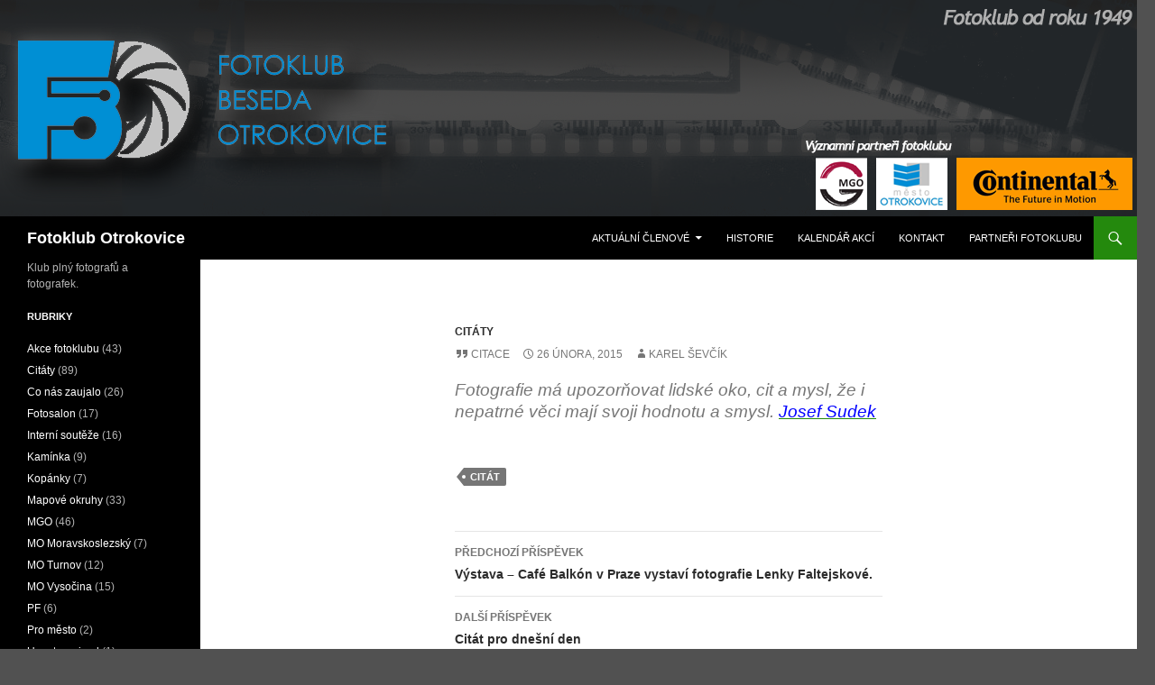

--- FILE ---
content_type: text/html; charset=UTF-8
request_url: https://fotoklub-otrokovice.cz/2015/02/citat-pro-dnesni-den-6/
body_size: 6781
content:
<!DOCTYPE html>
<!--[if IE 7]>
<html class="ie ie7" lang="cs">
<![endif]-->
<!--[if IE 8]>
<html class="ie ie8" lang="cs">
<![endif]-->
<!--[if !(IE 7) & !(IE 8)]><!-->
<html lang="cs">
<!--<![endif]-->
<head>
	<meta charset="UTF-8">
	<meta name="viewport" content="width=device-width">
	<title>Citát pro dnešní den | Fotoklub Otrokovice</title>
	<link rel="profile" href="http://gmpg.org/xfn/11">
	<link rel="pingback" href="https://fotoklub-otrokovice.cz/xmlrpc.php">
	<!-- Google tag (gtag.js) -->
<script async src="https://www.googletagmanager.com/gtag/js?id=UA-41371822-1"></script>
<script>
  window.dataLayer = window.dataLayer || [];
  function gtag(){dataLayer.push(arguments);}
  gtag('js', new Date());

  gtag('config', 'UA-41371822-1');
</script>

	<!--[if lt IE 9]>
	<script src="https://fotoklub-otrokovice.cz/wp-content/themes/twentyfourteen/js/html5.js"></script>
	<![endif]-->
	<meta name='robots' content='max-image-preview:large' />
<link rel='dns-prefetch' href='//cdnjs.cloudflare.com' />
<link rel='dns-prefetch' href='//s.w.org' />
<link rel="alternate" type="application/rss+xml" title="Fotoklub Otrokovice &raquo; RSS zdroj" href="https://fotoklub-otrokovice.cz/feed/" />
<link rel="alternate" type="application/rss+xml" title="Fotoklub Otrokovice &raquo; RSS komentářů" href="https://fotoklub-otrokovice.cz/comments/feed/" />
<link rel="alternate" type="application/rss+xml" title="Fotoklub Otrokovice &raquo; RSS komentářů pro Citát pro dnešní den" href="https://fotoklub-otrokovice.cz/2015/02/citat-pro-dnesni-den-6/feed/" />
		<script type="text/javascript">
			window._wpemojiSettings = {"baseUrl":"https:\/\/s.w.org\/images\/core\/emoji\/13.1.0\/72x72\/","ext":".png","svgUrl":"https:\/\/s.w.org\/images\/core\/emoji\/13.1.0\/svg\/","svgExt":".svg","source":{"concatemoji":"https:\/\/fotoklub-otrokovice.cz\/wp-includes\/js\/wp-emoji-release.min.js?ver=5.8.12"}};
			!function(e,a,t){var n,r,o,i=a.createElement("canvas"),p=i.getContext&&i.getContext("2d");function s(e,t){var a=String.fromCharCode;p.clearRect(0,0,i.width,i.height),p.fillText(a.apply(this,e),0,0);e=i.toDataURL();return p.clearRect(0,0,i.width,i.height),p.fillText(a.apply(this,t),0,0),e===i.toDataURL()}function c(e){var t=a.createElement("script");t.src=e,t.defer=t.type="text/javascript",a.getElementsByTagName("head")[0].appendChild(t)}for(o=Array("flag","emoji"),t.supports={everything:!0,everythingExceptFlag:!0},r=0;r<o.length;r++)t.supports[o[r]]=function(e){if(!p||!p.fillText)return!1;switch(p.textBaseline="top",p.font="600 32px Arial",e){case"flag":return s([127987,65039,8205,9895,65039],[127987,65039,8203,9895,65039])?!1:!s([55356,56826,55356,56819],[55356,56826,8203,55356,56819])&&!s([55356,57332,56128,56423,56128,56418,56128,56421,56128,56430,56128,56423,56128,56447],[55356,57332,8203,56128,56423,8203,56128,56418,8203,56128,56421,8203,56128,56430,8203,56128,56423,8203,56128,56447]);case"emoji":return!s([10084,65039,8205,55357,56613],[10084,65039,8203,55357,56613])}return!1}(o[r]),t.supports.everything=t.supports.everything&&t.supports[o[r]],"flag"!==o[r]&&(t.supports.everythingExceptFlag=t.supports.everythingExceptFlag&&t.supports[o[r]]);t.supports.everythingExceptFlag=t.supports.everythingExceptFlag&&!t.supports.flag,t.DOMReady=!1,t.readyCallback=function(){t.DOMReady=!0},t.supports.everything||(n=function(){t.readyCallback()},a.addEventListener?(a.addEventListener("DOMContentLoaded",n,!1),e.addEventListener("load",n,!1)):(e.attachEvent("onload",n),a.attachEvent("onreadystatechange",function(){"complete"===a.readyState&&t.readyCallback()})),(n=t.source||{}).concatemoji?c(n.concatemoji):n.wpemoji&&n.twemoji&&(c(n.twemoji),c(n.wpemoji)))}(window,document,window._wpemojiSettings);
		</script>
		<style type="text/css">
img.wp-smiley,
img.emoji {
	display: inline !important;
	border: none !important;
	box-shadow: none !important;
	height: 1em !important;
	width: 1em !important;
	margin: 0 .07em !important;
	vertical-align: -0.1em !important;
	background: none !important;
	padding: 0 !important;
}
</style>
	<link rel='stylesheet' id='wp-block-library-css'  href='https://fotoklub-otrokovice.cz/wp-includes/css/dist/block-library/style.min.css?ver=5.8.12' type='text/css' media='all' />
<style id='wp-block-library-theme-inline-css' type='text/css'>
#start-resizable-editor-section{display:none}.wp-block-audio figcaption{color:#555;font-size:13px;text-align:center}.is-dark-theme .wp-block-audio figcaption{color:hsla(0,0%,100%,.65)}.wp-block-code{font-family:Menlo,Consolas,monaco,monospace;color:#1e1e1e;padding:.8em 1em;border:1px solid #ddd;border-radius:4px}.wp-block-embed figcaption{color:#555;font-size:13px;text-align:center}.is-dark-theme .wp-block-embed figcaption{color:hsla(0,0%,100%,.65)}.blocks-gallery-caption{color:#555;font-size:13px;text-align:center}.is-dark-theme .blocks-gallery-caption{color:hsla(0,0%,100%,.65)}.wp-block-image figcaption{color:#555;font-size:13px;text-align:center}.is-dark-theme .wp-block-image figcaption{color:hsla(0,0%,100%,.65)}.wp-block-pullquote{border-top:4px solid;border-bottom:4px solid;margin-bottom:1.75em;color:currentColor}.wp-block-pullquote__citation,.wp-block-pullquote cite,.wp-block-pullquote footer{color:currentColor;text-transform:uppercase;font-size:.8125em;font-style:normal}.wp-block-quote{border-left:.25em solid;margin:0 0 1.75em;padding-left:1em}.wp-block-quote cite,.wp-block-quote footer{color:currentColor;font-size:.8125em;position:relative;font-style:normal}.wp-block-quote.has-text-align-right{border-left:none;border-right:.25em solid;padding-left:0;padding-right:1em}.wp-block-quote.has-text-align-center{border:none;padding-left:0}.wp-block-quote.is-large,.wp-block-quote.is-style-large{border:none}.wp-block-search .wp-block-search__label{font-weight:700}.wp-block-group.has-background{padding:1.25em 2.375em;margin-top:0;margin-bottom:0}.wp-block-separator{border:none;border-bottom:2px solid;margin-left:auto;margin-right:auto;opacity:.4}.wp-block-separator:not(.is-style-wide):not(.is-style-dots){width:100px}.wp-block-separator.has-background:not(.is-style-dots){border-bottom:none;height:1px}.wp-block-separator.has-background:not(.is-style-wide):not(.is-style-dots){height:2px}.wp-block-table thead{border-bottom:3px solid}.wp-block-table tfoot{border-top:3px solid}.wp-block-table td,.wp-block-table th{padding:.5em;border:1px solid;word-break:normal}.wp-block-table figcaption{color:#555;font-size:13px;text-align:center}.is-dark-theme .wp-block-table figcaption{color:hsla(0,0%,100%,.65)}.wp-block-video figcaption{color:#555;font-size:13px;text-align:center}.is-dark-theme .wp-block-video figcaption{color:hsla(0,0%,100%,.65)}.wp-block-template-part.has-background{padding:1.25em 2.375em;margin-top:0;margin-bottom:0}#end-resizable-editor-section{display:none}
</style>
<link rel='stylesheet' id='cntctfrm_form_style-css'  href='https://fotoklub-otrokovice.cz/wp-content/plugins/contact-form-plugin/css/form_style.css?ver=4.2.3' type='text/css' media='all' />
<link rel='stylesheet' id='fancybox-0-css'  href='https://fotoklub-otrokovice.cz/wp-content/plugins/nextgen-gallery/products/photocrati_nextgen/modules/lightbox/static/fancybox/jquery.fancybox-1.3.4.css?ver=3.17' type='text/css' media='all' />
<link rel='stylesheet' id='genericons-css'  href='https://fotoklub-otrokovice.cz/wp-content/themes/twentyfourteen/genericons/genericons.css?ver=3.0.3' type='text/css' media='all' />
<link rel='stylesheet' id='twentyfourteen-style-css'  href='https://fotoklub-otrokovice.cz/wp-content/themes/twentyfourteen/style.css?ver=5.8.12' type='text/css' media='all' />
<link rel='stylesheet' id='twentyfourteen-block-style-css'  href='https://fotoklub-otrokovice.cz/wp-content/themes/twentyfourteen/css/blocks.css?ver=20181230' type='text/css' media='all' />
<!--[if lt IE 9]>
<link rel='stylesheet' id='twentyfourteen-ie-css'  href='https://fotoklub-otrokovice.cz/wp-content/themes/twentyfourteen/css/ie.css?ver=20131205' type='text/css' media='all' />
<![endif]-->
<link rel='stylesheet' id='nextgen_widgets_style-css'  href='https://fotoklub-otrokovice.cz/wp-content/plugins/nextgen-gallery/products/photocrati_nextgen/modules/widget/static/widgets.css?ver=3.17' type='text/css' media='all' />
<link rel='stylesheet' id='nextgen_basic_thumbnails_style-css'  href='https://fotoklub-otrokovice.cz/wp-content/plugins/nextgen-gallery/products/photocrati_nextgen/modules/nextgen_basic_gallery/static/thumbnails/nextgen_basic_thumbnails.css?ver=3.17' type='text/css' media='all' />
<link rel='stylesheet' id='nextgen_basic_slideshow_style-css'  href='https://fotoklub-otrokovice.cz/wp-content/plugins/nextgen-gallery/products/photocrati_nextgen/modules/nextgen_basic_gallery/static/slideshow/ngg_basic_slideshow.css?ver=3.17' type='text/css' media='all' />
<script type='text/javascript' src='https://fotoklub-otrokovice.cz/wp-includes/js/jquery/jquery.min.js?ver=3.6.0' id='jquery-core-js'></script>
<script type='text/javascript' src='https://fotoklub-otrokovice.cz/wp-includes/js/jquery/jquery-migrate.min.js?ver=3.3.2' id='jquery-migrate-js'></script>
<script type='text/javascript' id='photocrati_ajax-js-extra'>
/* <![CDATA[ */
var photocrati_ajax = {"url":"https:\/\/fotoklub-otrokovice.cz\/index.php?photocrati_ajax=1","wp_home_url":"https:\/\/fotoklub-otrokovice.cz","wp_site_url":"https:\/\/fotoklub-otrokovice.cz","wp_root_url":"https:\/\/fotoklub-otrokovice.cz","wp_plugins_url":"https:\/\/fotoklub-otrokovice.cz\/wp-content\/plugins","wp_content_url":"https:\/\/fotoklub-otrokovice.cz\/wp-content","wp_includes_url":"https:\/\/fotoklub-otrokovice.cz\/wp-includes\/","ngg_param_slug":"nggallery"};
/* ]]> */
</script>
<script type='text/javascript' src='https://fotoklub-otrokovice.cz/wp-content/plugins/nextgen-gallery/products/photocrati_nextgen/modules/ajax/static/ajax.min.js?ver=3.17' id='photocrati_ajax-js'></script>
<link rel="https://api.w.org/" href="https://fotoklub-otrokovice.cz/wp-json/" /><link rel="alternate" type="application/json" href="https://fotoklub-otrokovice.cz/wp-json/wp/v2/posts/1206" /><link rel="EditURI" type="application/rsd+xml" title="RSD" href="https://fotoklub-otrokovice.cz/xmlrpc.php?rsd" />
<link rel="wlwmanifest" type="application/wlwmanifest+xml" href="https://fotoklub-otrokovice.cz/wp-includes/wlwmanifest.xml" /> 
<meta name="generator" content="WordPress 5.8.12" />
<link rel="canonical" href="https://fotoklub-otrokovice.cz/2015/02/citat-pro-dnesni-den-6/" />
<link rel='shortlink' href='https://fotoklub-otrokovice.cz/?p=1206' />
<link rel="alternate" type="application/json+oembed" href="https://fotoklub-otrokovice.cz/wp-json/oembed/1.0/embed?url=https%3A%2F%2Ffotoklub-otrokovice.cz%2F2015%2F02%2Fcitat-pro-dnesni-den-6%2F" />
<link rel="alternate" type="text/xml+oembed" href="https://fotoklub-otrokovice.cz/wp-json/oembed/1.0/embed?url=https%3A%2F%2Ffotoklub-otrokovice.cz%2F2015%2F02%2Fcitat-pro-dnesni-den-6%2F&#038;format=xml" />
<style type="text/css" id="custom-background-css">
body.custom-background { background-color: #515151; }
</style>
			<style type="text/css" id="wp-custom-css">
			/*
You can add your own CSS here.

Click the help icon above to learn more.
*/
		</style>
		</head>

<body class="post-template-default single single-post postid-1206 single-format-quote custom-background wp-embed-responsive group-blog header-image full-width singular">
<div id="page" class="hfeed site">
		<div id="site-header">
		<a href="https://fotoklub-otrokovice.cz/" rel="home">
			<img src="https://fotoklub-otrokovice.cz/wp-content/uploads/2015/02/hlavicka2.png" width="1260" height="240" alt="Fotoklub Otrokovice">
		</a>
	</div>
	
	<header id="masthead" class="site-header" role="banner">
		<div class="header-main">
			<h1 class="site-title"><a href="https://fotoklub-otrokovice.cz/" rel="home">Fotoklub Otrokovice</a></h1>

			<div class="search-toggle">
				<a href="#search-container" class="screen-reader-text" aria-expanded="false" aria-controls="search-container">Hledat</a>
			</div>

			<nav id="primary-navigation" class="site-navigation primary-navigation" role="navigation">
				<button class="menu-toggle">Základní navigační menu</button>
				<a class="screen-reader-text skip-link" href="#content">Přejít k obsahu webu</a>
				<div id="primary-menu" class="nav-menu"><ul>
<li class="page_item page-item-80 page_item_has_children"><a href="https://fotoklub-otrokovice.cz/clenove-fotoklubu/">Aktuální Členové</a>
<ul class='children'>
	<li class="page_item page-item-8265"><a href="https://fotoklub-otrokovice.cz/clenove-fotoklubu/adamek-miroslav/">Adámek Miroslav</a></li>
	<li class="page_item page-item-1778"><a href="https://fotoklub-otrokovice.cz/clenove-fotoklubu/boruta-petr/">Bořuta Petr</a></li>
	<li class="page_item page-item-138"><a href="https://fotoklub-otrokovice.cz/clenove-fotoklubu/radek-boruta/">Bořuta Radek</a></li>
	<li class="page_item page-item-1781"><a href="https://fotoklub-otrokovice.cz/clenove-fotoklubu/borutova-eva/">Bořutová Eva</a></li>
	<li class="page_item page-item-1783"><a href="https://fotoklub-otrokovice.cz/clenove-fotoklubu/bucek-jiri/">Buček Jiří</a></li>
	<li class="page_item page-item-6207"><a href="https://fotoklub-otrokovice.cz/clenove-fotoklubu/bujacek-jan/">Bujáček Jan</a></li>
	<li class="page_item page-item-7475"><a href="https://fotoklub-otrokovice.cz/clenove-fotoklubu/dudeskova-eva/">Dudešková Eva</a></li>
	<li class="page_item page-item-8258"><a href="https://fotoklub-otrokovice.cz/clenove-fotoklubu/dufkova-eva/">Dufková Eva</a></li>
	<li class="page_item page-item-1788"><a href="https://fotoklub-otrokovice.cz/clenove-fotoklubu/fukal-rudolf/">Fukal Rudolf</a></li>
	<li class="page_item page-item-1794"><a href="https://fotoklub-otrokovice.cz/clenove-fotoklubu/kasacek-miroslav/">Kasáček Miroslav</a></li>
	<li class="page_item page-item-1798"><a href="https://fotoklub-otrokovice.cz/clenove-fotoklubu/klhufek-svatopluk/">Klhůfek Svatopluk</a></li>
	<li class="page_item page-item-1800"><a href="https://fotoklub-otrokovice.cz/clenove-fotoklubu/knapik-zdenek/">Knapik Zdeněk</a></li>
	<li class="page_item page-item-1802"><a href="https://fotoklub-otrokovice.cz/clenove-fotoklubu/knapikova-jana/">Knapiková Jana</a></li>
	<li class="page_item page-item-8262"><a href="https://fotoklub-otrokovice.cz/clenove-fotoklubu/krobotova-marcela/">Krobotová Marcela</a></li>
	<li class="page_item page-item-1808"><a href="https://fotoklub-otrokovice.cz/clenove-fotoklubu/magnicka-valentina/">Magnická Valentina</a></li>
	<li class="page_item page-item-3479"><a href="https://fotoklub-otrokovice.cz/clenove-fotoklubu/magnicky-valerij/">Magnický Valerij</a></li>
	<li class="page_item page-item-8267"><a href="https://fotoklub-otrokovice.cz/clenove-fotoklubu/marecek-pavel/">Mareček Pavel</a></li>
	<li class="page_item page-item-1810"><a href="https://fotoklub-otrokovice.cz/clenove-fotoklubu/muzny-pavel-ing/">Mužný Pavel, Ing.</a></li>
	<li class="page_item page-item-1819"><a href="https://fotoklub-otrokovice.cz/clenove-fotoklubu/petrik-lubomir/">Petřík Lubomír</a></li>
	<li class="page_item page-item-1827"><a href="https://fotoklub-otrokovice.cz/clenove-fotoklubu/sevcik-karel/">Ševčík Karel</a></li>
	<li class="page_item page-item-6767"><a href="https://fotoklub-otrokovice.cz/clenove-fotoklubu/solc-karel/">Šolc Karel</a></li>
	<li class="page_item page-item-8269"><a href="https://fotoklub-otrokovice.cz/clenove-fotoklubu/stehlik-jaromir/">Stehlík Jaromír</a></li>
	<li class="page_item page-item-1829"><a href="https://fotoklub-otrokovice.cz/clenove-fotoklubu/tomastikova-petra/">Tomaštíková Petra</a></li>
	<li class="page_item page-item-1831"><a href="https://fotoklub-otrokovice.cz/clenove-fotoklubu/vacula-martin/">Vacula Martin</a></li>
	<li class="page_item page-item-8271"><a href="https://fotoklub-otrokovice.cz/clenove-fotoklubu/vesely-jiri/">Veselý Jiří</a></li>
	<li class="page_item page-item-1835"><a href="https://fotoklub-otrokovice.cz/clenove-fotoklubu/vitasek-richard/">Vitásek Richard</a></li>
	<li class="page_item page-item-7479"><a href="https://fotoklub-otrokovice.cz/clenove-fotoklubu/vyoral-radomir/">Vyoral Radomír</a></li>
	<li class="page_item page-item-8273"><a href="https://fotoklub-otrokovice.cz/clenove-fotoklubu/vysohlid-vladimir/">Vyšohlíd Vladimír</a></li>
	<li class="page_item page-item-1837"><a href="https://fotoklub-otrokovice.cz/clenove-fotoklubu/walter-vaclav/">Walter Václav</a></li>
</ul>
</li>
<li class="page_item page-item-59"><a href="https://fotoklub-otrokovice.cz/historie-fotoklubu-beseda-otrokovice/">Historie</a></li>
<li class="page_item page-item-936"><a href="https://fotoklub-otrokovice.cz/kalendar-akci-fotoklubu-otrokovice/">Kalendář akcí</a></li>
<li class="page_item page-item-29"><a href="https://fotoklub-otrokovice.cz/kontakt/">Kontakt</a></li>
<li class="page_item page-item-53"><a href="https://fotoklub-otrokovice.cz/partneri-fotoklubu/">Partneři fotoklubu</a></li>
</ul></div>
			</nav>
		</div>

		<div id="search-container" class="search-box-wrapper hide">
			<div class="search-box">
				<form role="search" method="get" class="search-form" action="https://fotoklub-otrokovice.cz/">
				<label>
					<span class="screen-reader-text">Vyhledávání</span>
					<input type="search" class="search-field" placeholder="Hledat &hellip;" value="" name="s" />
				</label>
				<input type="submit" class="search-submit" value="Hledat" />
			</form>			</div>
		</div>
	</header><!-- #masthead -->

	<div id="main" class="site-main">

	<div id="primary" class="content-area">
		<div id="content" class="site-content" role="main">
			
<article id="post-1206" class="post-1206 post type-post status-publish format-quote hentry category-citaty tag-citat post_format-post-format-quote">
	
	<header class="entry-header">
				<div class="entry-meta">
			<span class="cat-links"><a href="https://fotoklub-otrokovice.cz/category/citaty/" rel="category tag">Citáty</a></span>
		</div><!-- .entry-meta -->
			<h1 class="entry-title">Citát pro dnešní den</h1>
		<div class="entry-meta">
			<span class="post-format">
				<a class="entry-format" href="https://fotoklub-otrokovice.cz/type/quote/">Citace</a>
			</span>

			<span class="entry-date"><a href="https://fotoklub-otrokovice.cz/2015/02/citat-pro-dnesni-den-6/" rel="bookmark"><time class="entry-date" datetime="2015-02-26T13:18:14+01:00">26 února, 2015</time></a></span> <span class="byline"><span class="author vcard"><a class="url fn n" href="https://fotoklub-otrokovice.cz/author/a-karel/" rel="author">Karel Ševčík</a></span></span>
			
					</div><!-- .entry-meta -->
	</header><!-- .entry-header -->

	<div class="entry-content">
		<blockquote><p>Fotografie m<span lang="cs">á upozorňovat lidské oko, cit a mysl, že i nepatrné věci mají svoji hodnotu a smysl. <a href="http://cs.wikipedia.org/wiki/Josef_Sudek" target="_blank" rel="noopener noreferrer"><span style="color: #0000ff;">Josef Sudek</span></a></span></p></blockquote>
	</div><!-- .entry-content -->

	<footer class="entry-meta"><span class="tag-links"><a href="https://fotoklub-otrokovice.cz/tag/citat/" rel="tag">citát</a></span></footer></article><!-- #post-## -->
		<nav class="navigation post-navigation" role="navigation">
		<h1 class="screen-reader-text">Navigace pro příspěvek</h1>
		<div class="nav-links">
			<a href="https://fotoklub-otrokovice.cz/2015/02/vystava-cafe-balkon-v-praze-vystavi-fotografie-lenky-faltejskove/" rel="prev"><span class="meta-nav">Předchozí příspěvek</span>Výstava  &#8211; Café Balkón v Praze vystaví fotografie Lenky Faltejskové.</a><a href="https://fotoklub-otrokovice.cz/2015/03/citat-pro-dnesni-den-7/" rel="next"><span class="meta-nav">Další příspěvek</span>Citát pro dnešní den</a>			</div><!-- .nav-links -->
		</nav><!-- .navigation -->
				</div><!-- #content -->
	</div><!-- #primary -->

<div id="secondary">
		<h2 class="site-description">Klub plný fotografů a fotografek.</h2>
	
	
		<div id="primary-sidebar" class="primary-sidebar widget-area" role="complementary">
		<aside id="categories-2" class="widget widget_categories"><h1 class="widget-title">Rubriky</h1>
			<ul>
					<li class="cat-item cat-item-28"><a href="https://fotoklub-otrokovice.cz/category/akce-fotoklubu/" title="prezentace, výlety a jiné aktivity členů fotoklubu">Akce fotoklubu</a> (43)
</li>
	<li class="cat-item cat-item-40"><a href="https://fotoklub-otrokovice.cz/category/citaty/">Citáty</a> (89)
</li>
	<li class="cat-item cat-item-48"><a href="https://fotoklub-otrokovice.cz/category/zaujalo/" title="Ze světa fotografických výstav... 
To nej, co jsme zahlédli na plakátech a nebo při osobní návštěvě.">Co nás zaujalo</a> (26)
</li>
	<li class="cat-item cat-item-19"><a href="https://fotoklub-otrokovice.cz/category/vystavy-a-vernisaze/fotosalon/">Fotosalon</a> (17)
</li>
	<li class="cat-item cat-item-42"><a href="https://fotoklub-otrokovice.cz/category/akce-fotoklubu/interni-souteze/">Interní soutěže</a> (16)
</li>
	<li class="cat-item cat-item-9"><a href="https://fotoklub-otrokovice.cz/category/workshopy/kaminka-workshopy/">Kamínka</a> (9)
</li>
	<li class="cat-item cat-item-70"><a href="https://fotoklub-otrokovice.cz/category/workshopy/kopanky/">Kopánky</a> (7)
</li>
	<li class="cat-item cat-item-29"><a href="https://fotoklub-otrokovice.cz/category/mapove-okruhy/" title="Vyhodnocení a vyhlášení  MO, kterých se fotoklub účastní">Mapové okruhy</a> (33)
</li>
	<li class="cat-item cat-item-45"><a href="https://fotoklub-otrokovice.cz/category/vystavy-a-vernisaze/mgo/">MGO</a> (46)
</li>
	<li class="cat-item cat-item-54"><a href="https://fotoklub-otrokovice.cz/category/mapove-okruhy/mo-moravskoslezsky/">MO Moravskoslezský</a> (7)
</li>
	<li class="cat-item cat-item-38"><a href="https://fotoklub-otrokovice.cz/category/mapove-okruhy/mo-turnov/">MO Turnov</a> (12)
</li>
	<li class="cat-item cat-item-37"><a href="https://fotoklub-otrokovice.cz/category/mapove-okruhy/mo-vysocina/">MO Vysočina</a> (15)
</li>
	<li class="cat-item cat-item-60"><a href="https://fotoklub-otrokovice.cz/category/akce-fotoklubu/pf/">PF</a> (6)
</li>
	<li class="cat-item cat-item-23"><a href="https://fotoklub-otrokovice.cz/category/pro-mesto/" title="aktivity fotoklubu ve spolupráci s městem Otrokovice">Pro město</a> (2)
</li>
	<li class="cat-item cat-item-1"><a href="https://fotoklub-otrokovice.cz/category/uncategorized/">Uncategorized</a> (1)
</li>
	<li class="cat-item cat-item-2"><a href="https://fotoklub-otrokovice.cz/category/vystavy-a-vernisaze/">Výstavy a vernisáže</a> (100)
</li>
	<li class="cat-item cat-item-17"><a href="https://fotoklub-otrokovice.cz/category/workshopy/">Workshopy</a> (16)
</li>
			</ul>

			</aside>
		<aside id="recent-posts-2" class="widget widget_recent_entries">
		<h1 class="widget-title">Nejnovější příspěvky</h1>
		<ul>
											<li>
					<a href="https://fotoklub-otrokovice.cz/2025/12/mgo-hosti-novou-vystavu-jana-knapikova-jak-to-vidim-ja/">MGO hostí novou výstavu: Jana Knapiková &#8211; &#8222;Jak to vidím Já&#8220;</a>
									</li>
											<li>
					<a href="https://fotoklub-otrokovice.cz/2025/09/kopanky-2025/">Kopánky 2025</a>
									</li>
											<li>
					<a href="https://fotoklub-otrokovice.cz/2025/09/fotobrani-2025/">Fotobraní 2025</a>
									</li>
											<li>
					<a href="https://fotoklub-otrokovice.cz/2025/09/iveta-mutinova-krasa-jednoduchosti/">Iveta Mutinová &#8211; Krása Jednoduchosti</a>
									</li>
											<li>
					<a href="https://fotoklub-otrokovice.cz/2025/04/popelari-vladimira-hudecka/">Popeláři Vladímíra Hudečka</a>
									</li>
					</ul>

		</aside><aside id="text-2" class="widget widget_text">			<div class="textwidget">[custom-facebook-feed] </div>
		</aside>	</div><!-- #primary-sidebar -->
	</div><!-- #secondary -->

		</div><!-- #main -->

		<footer id="colophon" class="site-footer" role="contentinfo">

			
			<div class="site-info">
												<a href="https://wordpress.org/" class="imprint">
					Používáme WordPress (v češtině).				</a>
			</div><!-- .site-info -->
		</footer><!-- #colophon -->
	</div><!-- #page -->

	<script type='text/javascript' id='ngg_common-js-extra'>
/* <![CDATA[ */

var nextgen_lightbox_settings = {"static_path":"https:\/\/fotoklub-otrokovice.cz\/wp-content\/plugins\/nextgen-gallery\/products\/photocrati_nextgen\/modules\/lightbox\/static\/{placeholder}","context":"nextgen_and_wp_images"};
/* ]]> */
</script>
<script type='text/javascript' src='https://fotoklub-otrokovice.cz/wp-content/plugins/nextgen-gallery/products/photocrati_nextgen/modules/nextgen_gallery_display/static/common.js?ver=3.17' id='ngg_common-js'></script>
<script type='text/javascript' src='https://fotoklub-otrokovice.cz/wp-content/plugins/nextgen-gallery/products/photocrati_nextgen/modules/lightbox/static/lightbox_context.js?ver=3.17' id='ngg_lightbox_context-js'></script>
<script type='text/javascript' src='https://cdnjs.cloudflare.com/ajax/libs/jquery-browser/0.1.0/jquery.browser.min.js?ver=3.17' id='fancybox-0-js'></script>
<script type='text/javascript' src='https://fotoklub-otrokovice.cz/wp-content/plugins/nextgen-gallery/products/photocrati_nextgen/modules/lightbox/static/fancybox/jquery.easing-1.3.pack.js?ver=3.17' id='fancybox-1-js'></script>
<script type='text/javascript' src='https://fotoklub-otrokovice.cz/wp-content/plugins/nextgen-gallery/products/photocrati_nextgen/modules/lightbox/static/fancybox/jquery.fancybox-1.3.4.pack.js?ver=3.17' id='fancybox-2-js'></script>
<script type='text/javascript' src='https://fotoklub-otrokovice.cz/wp-content/plugins/nextgen-gallery/products/photocrati_nextgen/modules/lightbox/static/fancybox/nextgen_fancybox_init.js?ver=3.17' id='fancybox-3-js'></script>
<script type='text/javascript' src='https://fotoklub-otrokovice.cz/wp-content/themes/twentyfourteen/js/functions.js?ver=20150315' id='twentyfourteen-script-js'></script>
<script type='text/javascript' src='https://fotoklub-otrokovice.cz/wp-includes/js/wp-embed.min.js?ver=5.8.12' id='wp-embed-js'></script>
</body>
</html>
